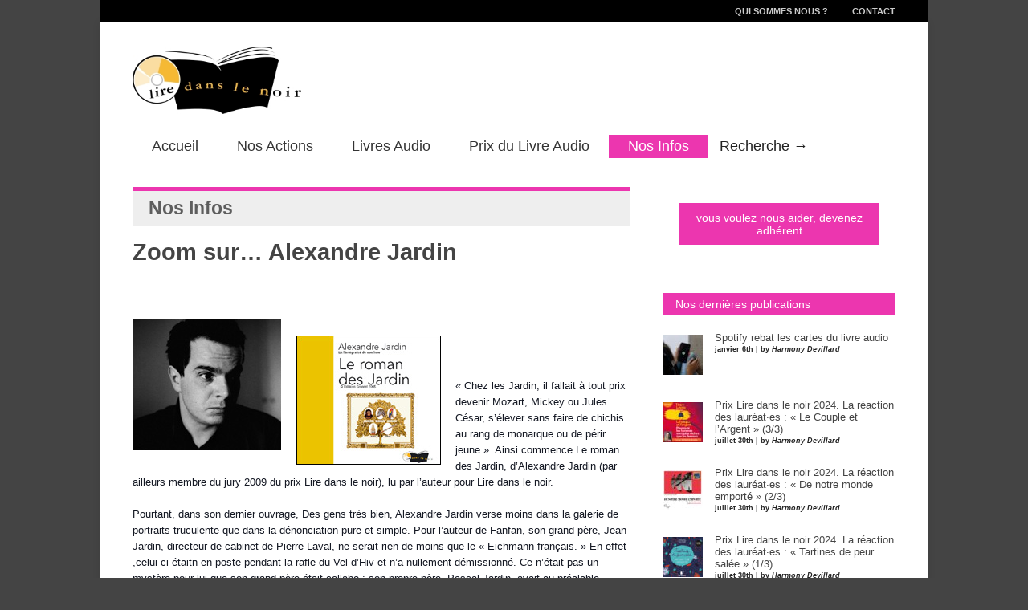

--- FILE ---
content_type: text/html; charset=UTF-8
request_url: https://www.liredanslenoir.com/zoom-sur-alexandre-jardin/
body_size: 13395
content:


<!doctype html >
<!--[if lt IE 7]> <html class="no-js ie6 oldie" lang="en"> <![endif]-->
<!--[if IE 7]>    <html class="no-js ie7 oldie" lang="en"> <![endif]-->
<!--[if IE 8]>    <html class="no-js ie8 oldie" lang="en"> <![endif]-->
<!--[if gt IE 8]><!--> <html class="no-js" lang="fr-FR"> <!--<![endif]-->

<head><script>(function(w,d,s,l,i){w[l]=w[l]||[];w[l].push({'gtm.start':new Date().getTime(),event:'gtm.js'});var f=d.getElementsByTagName(s)[0],j=d.createElement(s),dl=l!='dataLayer'?'&l='+l:'';j.async=true;j.src='https://www.googletagmanager.com/gtm.js?id='+i+dl;f.parentNode.insertBefore(j,f);})(window,document,'script','dataLayer','GTM-TB66G36');</script>
	
	
	<meta http-equiv="Content-Type" content="text/html; charset=UTF-8"/>
	
	<title>Lire Dans le Noir &raquo; Zoom sur&#8230; Alexandre Jardin</title>
	
			<meta name="viewport" content="width=device-width, initial-scale=1, maximum-scale=1"> 
		
	<meta name='robots' content='max-image-preview:large' />
<link rel="alternate" type="application/rss+xml" title="Lire Dans le Noir &raquo; Flux" href="https://www.liredanslenoir.com/feed/" />
<link rel="alternate" type="application/rss+xml" title="Lire Dans le Noir &raquo; Flux des commentaires" href="https://www.liredanslenoir.com/comments/feed/" />
<link rel="alternate" type="application/rss+xml" title="Lire Dans le Noir &raquo; Zoom sur&#8230; Alexandre Jardin Flux des commentaires" href="https://www.liredanslenoir.com/zoom-sur-alexandre-jardin/feed/" />
<script type="text/javascript">
window._wpemojiSettings = {"baseUrl":"https:\/\/s.w.org\/images\/core\/emoji\/14.0.0\/72x72\/","ext":".png","svgUrl":"https:\/\/s.w.org\/images\/core\/emoji\/14.0.0\/svg\/","svgExt":".svg","source":{"concatemoji":"https:\/\/www.liredanslenoir.com\/wp-includes\/js\/wp-emoji-release.min.js?ver=6.2"}};
/*! This file is auto-generated */
!function(e,a,t){var n,r,o,i=a.createElement("canvas"),p=i.getContext&&i.getContext("2d");function s(e,t){p.clearRect(0,0,i.width,i.height),p.fillText(e,0,0);e=i.toDataURL();return p.clearRect(0,0,i.width,i.height),p.fillText(t,0,0),e===i.toDataURL()}function c(e){var t=a.createElement("script");t.src=e,t.defer=t.type="text/javascript",a.getElementsByTagName("head")[0].appendChild(t)}for(o=Array("flag","emoji"),t.supports={everything:!0,everythingExceptFlag:!0},r=0;r<o.length;r++)t.supports[o[r]]=function(e){if(p&&p.fillText)switch(p.textBaseline="top",p.font="600 32px Arial",e){case"flag":return s("\ud83c\udff3\ufe0f\u200d\u26a7\ufe0f","\ud83c\udff3\ufe0f\u200b\u26a7\ufe0f")?!1:!s("\ud83c\uddfa\ud83c\uddf3","\ud83c\uddfa\u200b\ud83c\uddf3")&&!s("\ud83c\udff4\udb40\udc67\udb40\udc62\udb40\udc65\udb40\udc6e\udb40\udc67\udb40\udc7f","\ud83c\udff4\u200b\udb40\udc67\u200b\udb40\udc62\u200b\udb40\udc65\u200b\udb40\udc6e\u200b\udb40\udc67\u200b\udb40\udc7f");case"emoji":return!s("\ud83e\udef1\ud83c\udffb\u200d\ud83e\udef2\ud83c\udfff","\ud83e\udef1\ud83c\udffb\u200b\ud83e\udef2\ud83c\udfff")}return!1}(o[r]),t.supports.everything=t.supports.everything&&t.supports[o[r]],"flag"!==o[r]&&(t.supports.everythingExceptFlag=t.supports.everythingExceptFlag&&t.supports[o[r]]);t.supports.everythingExceptFlag=t.supports.everythingExceptFlag&&!t.supports.flag,t.DOMReady=!1,t.readyCallback=function(){t.DOMReady=!0},t.supports.everything||(n=function(){t.readyCallback()},a.addEventListener?(a.addEventListener("DOMContentLoaded",n,!1),e.addEventListener("load",n,!1)):(e.attachEvent("onload",n),a.attachEvent("onreadystatechange",function(){"complete"===a.readyState&&t.readyCallback()})),(e=t.source||{}).concatemoji?c(e.concatemoji):e.wpemoji&&e.twemoji&&(c(e.twemoji),c(e.wpemoji)))}(window,document,window._wpemojiSettings);
</script>
<style type="text/css">
img.wp-smiley,
img.emoji {
	display: inline !important;
	border: none !important;
	box-shadow: none !important;
	height: 1em !important;
	width: 1em !important;
	margin: 0 0.07em !important;
	vertical-align: -0.1em !important;
	background: none !important;
	padding: 0 !important;
}
</style>
	<link rel='stylesheet' id='main_css-css' href='https://www.liredanslenoir.com/wp-content/themes/gonzo-child/style.css?ver=6.2' type='text/css' media='all' />
<link rel='stylesheet' id='wp-block-library-css' href='https://www.liredanslenoir.com/wp-includes/css/dist/block-library/style.min.css?ver=6.2' type='text/css' media='all' />
<link rel='stylesheet' id='classic-theme-styles-css' href='https://www.liredanslenoir.com/wp-includes/css/classic-themes.min.css?ver=6.2' type='text/css' media='all' />
<style id='global-styles-inline-css' type='text/css'>
body{--wp--preset--color--black: #000000;--wp--preset--color--cyan-bluish-gray: #abb8c3;--wp--preset--color--white: #ffffff;--wp--preset--color--pale-pink: #f78da7;--wp--preset--color--vivid-red: #cf2e2e;--wp--preset--color--luminous-vivid-orange: #ff6900;--wp--preset--color--luminous-vivid-amber: #fcb900;--wp--preset--color--light-green-cyan: #7bdcb5;--wp--preset--color--vivid-green-cyan: #00d084;--wp--preset--color--pale-cyan-blue: #8ed1fc;--wp--preset--color--vivid-cyan-blue: #0693e3;--wp--preset--color--vivid-purple: #9b51e0;--wp--preset--gradient--vivid-cyan-blue-to-vivid-purple: linear-gradient(135deg,rgba(6,147,227,1) 0%,rgb(155,81,224) 100%);--wp--preset--gradient--light-green-cyan-to-vivid-green-cyan: linear-gradient(135deg,rgb(122,220,180) 0%,rgb(0,208,130) 100%);--wp--preset--gradient--luminous-vivid-amber-to-luminous-vivid-orange: linear-gradient(135deg,rgba(252,185,0,1) 0%,rgba(255,105,0,1) 100%);--wp--preset--gradient--luminous-vivid-orange-to-vivid-red: linear-gradient(135deg,rgba(255,105,0,1) 0%,rgb(207,46,46) 100%);--wp--preset--gradient--very-light-gray-to-cyan-bluish-gray: linear-gradient(135deg,rgb(238,238,238) 0%,rgb(169,184,195) 100%);--wp--preset--gradient--cool-to-warm-spectrum: linear-gradient(135deg,rgb(74,234,220) 0%,rgb(151,120,209) 20%,rgb(207,42,186) 40%,rgb(238,44,130) 60%,rgb(251,105,98) 80%,rgb(254,248,76) 100%);--wp--preset--gradient--blush-light-purple: linear-gradient(135deg,rgb(255,206,236) 0%,rgb(152,150,240) 100%);--wp--preset--gradient--blush-bordeaux: linear-gradient(135deg,rgb(254,205,165) 0%,rgb(254,45,45) 50%,rgb(107,0,62) 100%);--wp--preset--gradient--luminous-dusk: linear-gradient(135deg,rgb(255,203,112) 0%,rgb(199,81,192) 50%,rgb(65,88,208) 100%);--wp--preset--gradient--pale-ocean: linear-gradient(135deg,rgb(255,245,203) 0%,rgb(182,227,212) 50%,rgb(51,167,181) 100%);--wp--preset--gradient--electric-grass: linear-gradient(135deg,rgb(202,248,128) 0%,rgb(113,206,126) 100%);--wp--preset--gradient--midnight: linear-gradient(135deg,rgb(2,3,129) 0%,rgb(40,116,252) 100%);--wp--preset--duotone--dark-grayscale: url('#wp-duotone-dark-grayscale');--wp--preset--duotone--grayscale: url('#wp-duotone-grayscale');--wp--preset--duotone--purple-yellow: url('#wp-duotone-purple-yellow');--wp--preset--duotone--blue-red: url('#wp-duotone-blue-red');--wp--preset--duotone--midnight: url('#wp-duotone-midnight');--wp--preset--duotone--magenta-yellow: url('#wp-duotone-magenta-yellow');--wp--preset--duotone--purple-green: url('#wp-duotone-purple-green');--wp--preset--duotone--blue-orange: url('#wp-duotone-blue-orange');--wp--preset--font-size--small: 13px;--wp--preset--font-size--medium: 20px;--wp--preset--font-size--large: 36px;--wp--preset--font-size--x-large: 42px;--wp--preset--spacing--20: 0.44rem;--wp--preset--spacing--30: 0.67rem;--wp--preset--spacing--40: 1rem;--wp--preset--spacing--50: 1.5rem;--wp--preset--spacing--60: 2.25rem;--wp--preset--spacing--70: 3.38rem;--wp--preset--spacing--80: 5.06rem;--wp--preset--shadow--natural: 6px 6px 9px rgba(0, 0, 0, 0.2);--wp--preset--shadow--deep: 12px 12px 50px rgba(0, 0, 0, 0.4);--wp--preset--shadow--sharp: 6px 6px 0px rgba(0, 0, 0, 0.2);--wp--preset--shadow--outlined: 6px 6px 0px -3px rgba(255, 255, 255, 1), 6px 6px rgba(0, 0, 0, 1);--wp--preset--shadow--crisp: 6px 6px 0px rgba(0, 0, 0, 1);}:where(.is-layout-flex){gap: 0.5em;}body .is-layout-flow > .alignleft{float: left;margin-inline-start: 0;margin-inline-end: 2em;}body .is-layout-flow > .alignright{float: right;margin-inline-start: 2em;margin-inline-end: 0;}body .is-layout-flow > .aligncenter{margin-left: auto !important;margin-right: auto !important;}body .is-layout-constrained > .alignleft{float: left;margin-inline-start: 0;margin-inline-end: 2em;}body .is-layout-constrained > .alignright{float: right;margin-inline-start: 2em;margin-inline-end: 0;}body .is-layout-constrained > .aligncenter{margin-left: auto !important;margin-right: auto !important;}body .is-layout-constrained > :where(:not(.alignleft):not(.alignright):not(.alignfull)){max-width: var(--wp--style--global--content-size);margin-left: auto !important;margin-right: auto !important;}body .is-layout-constrained > .alignwide{max-width: var(--wp--style--global--wide-size);}body .is-layout-flex{display: flex;}body .is-layout-flex{flex-wrap: wrap;align-items: center;}body .is-layout-flex > *{margin: 0;}:where(.wp-block-columns.is-layout-flex){gap: 2em;}.has-black-color{color: var(--wp--preset--color--black) !important;}.has-cyan-bluish-gray-color{color: var(--wp--preset--color--cyan-bluish-gray) !important;}.has-white-color{color: var(--wp--preset--color--white) !important;}.has-pale-pink-color{color: var(--wp--preset--color--pale-pink) !important;}.has-vivid-red-color{color: var(--wp--preset--color--vivid-red) !important;}.has-luminous-vivid-orange-color{color: var(--wp--preset--color--luminous-vivid-orange) !important;}.has-luminous-vivid-amber-color{color: var(--wp--preset--color--luminous-vivid-amber) !important;}.has-light-green-cyan-color{color: var(--wp--preset--color--light-green-cyan) !important;}.has-vivid-green-cyan-color{color: var(--wp--preset--color--vivid-green-cyan) !important;}.has-pale-cyan-blue-color{color: var(--wp--preset--color--pale-cyan-blue) !important;}.has-vivid-cyan-blue-color{color: var(--wp--preset--color--vivid-cyan-blue) !important;}.has-vivid-purple-color{color: var(--wp--preset--color--vivid-purple) !important;}.has-black-background-color{background-color: var(--wp--preset--color--black) !important;}.has-cyan-bluish-gray-background-color{background-color: var(--wp--preset--color--cyan-bluish-gray) !important;}.has-white-background-color{background-color: var(--wp--preset--color--white) !important;}.has-pale-pink-background-color{background-color: var(--wp--preset--color--pale-pink) !important;}.has-vivid-red-background-color{background-color: var(--wp--preset--color--vivid-red) !important;}.has-luminous-vivid-orange-background-color{background-color: var(--wp--preset--color--luminous-vivid-orange) !important;}.has-luminous-vivid-amber-background-color{background-color: var(--wp--preset--color--luminous-vivid-amber) !important;}.has-light-green-cyan-background-color{background-color: var(--wp--preset--color--light-green-cyan) !important;}.has-vivid-green-cyan-background-color{background-color: var(--wp--preset--color--vivid-green-cyan) !important;}.has-pale-cyan-blue-background-color{background-color: var(--wp--preset--color--pale-cyan-blue) !important;}.has-vivid-cyan-blue-background-color{background-color: var(--wp--preset--color--vivid-cyan-blue) !important;}.has-vivid-purple-background-color{background-color: var(--wp--preset--color--vivid-purple) !important;}.has-black-border-color{border-color: var(--wp--preset--color--black) !important;}.has-cyan-bluish-gray-border-color{border-color: var(--wp--preset--color--cyan-bluish-gray) !important;}.has-white-border-color{border-color: var(--wp--preset--color--white) !important;}.has-pale-pink-border-color{border-color: var(--wp--preset--color--pale-pink) !important;}.has-vivid-red-border-color{border-color: var(--wp--preset--color--vivid-red) !important;}.has-luminous-vivid-orange-border-color{border-color: var(--wp--preset--color--luminous-vivid-orange) !important;}.has-luminous-vivid-amber-border-color{border-color: var(--wp--preset--color--luminous-vivid-amber) !important;}.has-light-green-cyan-border-color{border-color: var(--wp--preset--color--light-green-cyan) !important;}.has-vivid-green-cyan-border-color{border-color: var(--wp--preset--color--vivid-green-cyan) !important;}.has-pale-cyan-blue-border-color{border-color: var(--wp--preset--color--pale-cyan-blue) !important;}.has-vivid-cyan-blue-border-color{border-color: var(--wp--preset--color--vivid-cyan-blue) !important;}.has-vivid-purple-border-color{border-color: var(--wp--preset--color--vivid-purple) !important;}.has-vivid-cyan-blue-to-vivid-purple-gradient-background{background: var(--wp--preset--gradient--vivid-cyan-blue-to-vivid-purple) !important;}.has-light-green-cyan-to-vivid-green-cyan-gradient-background{background: var(--wp--preset--gradient--light-green-cyan-to-vivid-green-cyan) !important;}.has-luminous-vivid-amber-to-luminous-vivid-orange-gradient-background{background: var(--wp--preset--gradient--luminous-vivid-amber-to-luminous-vivid-orange) !important;}.has-luminous-vivid-orange-to-vivid-red-gradient-background{background: var(--wp--preset--gradient--luminous-vivid-orange-to-vivid-red) !important;}.has-very-light-gray-to-cyan-bluish-gray-gradient-background{background: var(--wp--preset--gradient--very-light-gray-to-cyan-bluish-gray) !important;}.has-cool-to-warm-spectrum-gradient-background{background: var(--wp--preset--gradient--cool-to-warm-spectrum) !important;}.has-blush-light-purple-gradient-background{background: var(--wp--preset--gradient--blush-light-purple) !important;}.has-blush-bordeaux-gradient-background{background: var(--wp--preset--gradient--blush-bordeaux) !important;}.has-luminous-dusk-gradient-background{background: var(--wp--preset--gradient--luminous-dusk) !important;}.has-pale-ocean-gradient-background{background: var(--wp--preset--gradient--pale-ocean) !important;}.has-electric-grass-gradient-background{background: var(--wp--preset--gradient--electric-grass) !important;}.has-midnight-gradient-background{background: var(--wp--preset--gradient--midnight) !important;}.has-small-font-size{font-size: var(--wp--preset--font-size--small) !important;}.has-medium-font-size{font-size: var(--wp--preset--font-size--medium) !important;}.has-large-font-size{font-size: var(--wp--preset--font-size--large) !important;}.has-x-large-font-size{font-size: var(--wp--preset--font-size--x-large) !important;}
.wp-block-navigation a:where(:not(.wp-element-button)){color: inherit;}
:where(.wp-block-columns.is-layout-flex){gap: 2em;}
.wp-block-pullquote{font-size: 1.5em;line-height: 1.6;}
</style>
<link rel='stylesheet' id='responsive-1-4-css' href='https://www.liredanslenoir.com/wp-content/themes/gonzo-child/css/responsive-1-4.css?ver=6.2' type='text/css' media='all' />
<link rel='stylesheet' id='responsive-1-12-css' href='https://www.liredanslenoir.com/wp-content/themes/gonzo-child/css/responsive-1-12.css?ver=6.2' type='text/css' media='all' />
<link rel='stylesheet' id='select2-style-css' href='https://www.liredanslenoir.com/wp-content/themes/gonzo-child/js/select2/select2.css?ver=6.2' type='text/css' media='all' />
<link rel='stylesheet' id='audioplayer-style-css' href='https://www.liredanslenoir.com/wp-content/themes/gonzo-child/css/audiojs-dewlike.css?ver=6.2' type='text/css' media='all' />
<link rel='stylesheet' id='lettering_styles-css' href='https://www.liredanslenoir.com/wp-content/themes/gonzo-child/css/lettering-style2.css?ver=20120208' type='text/css' media='all' />
<script type='text/javascript' id='jquery-core-js-extra'>
/* <![CDATA[ */
var gonzo_script = {"post_id":"10306","ajaxurl":"https:\/\/www.liredanslenoir.com\/wp-admin\/admin-ajax.php"};
var gonzo_script = {"post_id":"10306","ajaxurl":"https:\/\/www.liredanslenoir.com\/wp-admin\/admin-ajax.php"};
/* ]]> */
</script>
<script type='text/javascript' src='https://www.liredanslenoir.com/wp-includes/js/jquery/jquery.min.js?ver=3.6.3' id='jquery-core-js'></script>
<script type='text/javascript' src='https://www.liredanslenoir.com/wp-includes/js/jquery/jquery-migrate.min.js?ver=3.4.0' id='jquery-migrate-js'></script>
<script type='text/javascript' src='https://www.liredanslenoir.com/wp-content/themes/gonzo/js/libs/modernizr-2.0.6.min.js?ver=6.2' id='modernizr-js'></script>
<script type='text/javascript' src='https://www.liredanslenoir.com/wp-content/themes/gonzo/js/scripts.js?ver=6.2' id='scripts-js'></script>
<script type='text/javascript' src='https://www.liredanslenoir.com/wp-content/themes/gonzo-child/js/jcover/jquery-ui-1.7.2.custom.js' id='jquery-ui-js'></script>
<script type='text/javascript' src='https://www.liredanslenoir.com/wp-content/themes/gonzo-child/js/jcover/jquery.jcoverflip.js' id='jcoverflip-js'></script>
<script type='text/javascript' src='https://www.liredanslenoir.com/wp-content/themes/gonzo-child/js/select2/select2.js?ver=6.2' id='select2-script-js'></script>
<script type='text/javascript' src='https://www.liredanslenoir.com/wp-content/themes/gonzo-child/js/audiojs-master/audiojs/audio.js?ver=6.2' id='audioplayer-script-js'></script>
<script type='text/javascript' src='https://www.liredanslenoir.com/wp-content/themes/gonzo-child/js/jquery.lettering-0.6.1.min.js?ver=6.2' id='leterring-js'></script>
<link rel="https://api.w.org/" href="https://www.liredanslenoir.com/wp-json/" /><link rel="alternate" type="application/json" href="https://www.liredanslenoir.com/wp-json/wp/v2/posts/10306" />
<link rel="canonical" href="https://www.liredanslenoir.com/zoom-sur-alexandre-jardin/" />
<link rel='shortlink' href='https://www.liredanslenoir.com/?p=10306' />
<link rel="alternate" type="application/json+oembed" href="https://www.liredanslenoir.com/wp-json/oembed/1.0/embed?url=https%3A%2F%2Fwww.liredanslenoir.com%2Fzoom-sur-alexandre-jardin%2F" />
<link rel="alternate" type="text/xml+oembed" href="https://www.liredanslenoir.com/wp-json/oembed/1.0/embed?url=https%3A%2F%2Fwww.liredanslenoir.com%2Fzoom-sur-alexandre-jardin%2F&#038;format=xml" />
<link rel="stylesheet" href="https://www.liredanslenoir.com/wp-content/themes/gonzo-child/font-awesome/css/font-awesome.min.css"><!--[if IE 7]><link rel="stylesheet" href="https://www.liredanslenoir.com/wp-content/themes/gonzo-child/font-awesome/css/font-awesome-ie7.min.css"><![endif]--><style>
/* Basic jCoverflip CSS */
      

     
      
</style>

	
	<!--[if IE 8]><link rel="stylesheet" type="text/css" media="all" href="https://www.liredanslenoir.com/wp-content/themes/gonzo/css/ie8.css" /><![endif]-->
	
	<!--[if IE 7]><link rel="stylesheet" type="text/css" media="all" href="https://www.liredanslenoir.com/wp-content/themes/gonzo/css/ie7.css" /><![endif]-->
	
	
	<link href='http://fonts.googleapis.com/css?family=Open+Sans:400italic,700italic,400,700' rel='stylesheet' type='text/css'>
	
		
	<noscript>
		<style>
			.es-carousel ul{display:block;}
		</style>
	</noscript>	
	
	<style>#back-top a:hover span, input.omc-header-search-button, .widget_calendar thead>tr>th, a.omc-blog-one-anchor, span.omc-module-a-stars-over, span.leading-article.omc-module-a-stars-over, span.omc-blog-two-stars-over, span.omc-featured-stars-over, .flex-direction-nav li .prev:hover, .flex-direction-nav li .next:hover, a.omc-social-small:hover, .es-nav span.es-nav-next:hover, .es-nav span.es-nav-prev:hover {background-color:#ec36af;}

	.widget_categories > ul > li > a:hover, a#omc-main-navigation ul li.current-menu-item a, nav#omc-main-navigation ul li.current-category-ancestor a, nav#omc-main-navigation ul li.current-menu-parent a, nav#omc-main-navigation ul li.current-post-ancestor a, a.omc-featured-label, a.omc-flex-category, h1.omc-half-width-label a,	a.omc-title-category-context, div.omc-category-block a, span.omc-criteria-percentage, div.omc-authorbox p a, h3.omc-default-widget-header, div.search-button, h3.widgettitle, h3.widgettitle span, 	.widget_categories > ul > li > a:hover, .flex-control-nav li a:hover, .flex-control-nav li a.active, .style1 ul.tabbernav li.tabberactive a, h3.omc-blog-two-cat a, h2.omc-quarter-width-label a, .pagination span, h3.omc-blog-one-cat a, nav#omc-main-navigation ul.sub-menu,  nav#omc-main-navigation ul.sub-menu,  .omc-footer-widget .tagcloud a:hover, input.search_button_sidebar, nav#omc-main-navigation ul li.current-menu-item a, nav#omc-main-navigation ul li.current-category-ancestor a, nav#omc-main-navigation ul li.current-menu-parent a, nav#omc-main-navigation ul li.current-post-ancestor a, a.omc-mobile-back-to-top, h3#comments-title, article#omc-full-article ul.omc-tabs li.active  {background:#ec36af;}

	::-moz-selection {background:#ec36af;}
	::selection {background:#ec36af;}

	div.omc-featured-overlay h1 a:hover, h5.omc-also-in a, table#wp-calendar>tbody>tr>td>a, tfoot>tr>td>a, tfoot>tr>td>a:link, tfoot>tr>td>a:visited, tfoot>tr>td>a:hover, tfoot>tr>td>a:active, .widget_calendar table#wp-calendar > tbody > tr > td > a {color:#ec36af;} 

	.flickr_badge_image:hover, .widget_nav_menu ul li a:hover, .widget_pages ul li a:hover, .widget_recent_entries ul li a:hover, .widget_archive ul li a:hover {border-color:#ec36af;}

	div.omc-cat-top  {border-top-color:#ec36af; !important}     
	
	li.comment > div {border-bottom-color:#ec36af; !important}
	.friendly_button a{background:#ec36af!important;}
	body {background-image:none; background-color:#444;}#omc-container {box-shadow:0px 0px 10px rgba(0, 0, 0, 0.1); -moz-box-shadow:0px 0px 10px rgba(0, 0, 0, 0.1);}/* Put your custom css in here  */
@media only screen and (max-width: 480px) { /*Remove background for 320px displays*/
	div#omc-transparent-layer {background:none;}
}

body {font-family:Open Sans, sans-serif;}body {font-size:12px;}article#omc-full-article p {color:#141823}
</style>
	
</head>

<body class="post-template-default single single-post postid-10306 single-format-standard" >

	<div id="fb-root">
	</div>
	<script>(function(d, s, id) {var js, fjs = d.getElementsByTagName(s)[0];  if (d.getElementById(id)) return;  js = d.createElement(s); js.id = id;  js.src = "//connect.facebook.net/en_US/all.js#xfbml=1";  fjs.parentNode.insertBefore(js, fjs); }(document, 'script', 'facebook-jssdk'));</script>

	<div id="omc-transparent-layer">
	
	<!-- <div class="preloaders" style=""></div>  -->
		
				
			<div id="omc-top-menu">
				
				<div class="omc-top-menu-inner"><ul id="menu-menu-top-header" class="menu"><li id="menu-item-22" class="menu-item menu-item-type-post_type menu-item-object-page menu-item-22"><a href="https://www.liredanslenoir.com/qui-sommes-nous/">Qui sommes nous ?</a></li>
<li id="menu-item-21" class="menu-item menu-item-type-post_type menu-item-object-page menu-item-21"><a href="https://www.liredanslenoir.com/contact/">Contact</a></li>
</ul></div>				
				<br class="clear" />
				
			</div>
		
				
		<div id="omc-container">
			
			<header>
			
					
				
				<a id="omc-logo" href="https://www.liredanslenoir.com"><img src="http://www.liredanslenoir.com/wp-content/uploads/2013/10/lire_ds_le_noir.jpg" alt="Lire Dans le Noir logo"  /></a>
					
				<nav id="omc-main-navigation">				
				
										
					<div class="omc-over-480"><ul id="menu-menu-principal" class="menu"><li id='menu-item-13'  class="menu-item menu-item-type-custom menu-item-object-custom menu-item-home"><a  href="http://www.liredanslenoir.com" id="E89B33">Accueil</a> <small class="nav_desc">E89B33</small></li>
<li id='menu-item-14'  class="menu-item menu-item-type-taxonomy menu-item-object-category"><a  href="https://www.liredanslenoir.com/categorie/actions/" id="990000">Nos Actions</a> <small class="nav_desc">990000</small></li>
<li id='menu-item-1439'  class="menu-item menu-item-type-taxonomy menu-item-object-category"><a  href="https://www.liredanslenoir.com/categorie/livres-audio/" id="119647">Livres Audio</a> <small class="nav_desc">119647</small></li>
<li id='menu-item-16'  class="menu-item menu-item-type-taxonomy menu-item-object-category menu-item-has-children"><a  href="https://www.liredanslenoir.com/categorie/prix-du-livre-audio/" id="783282">Prix du Livre Audio</a> <small class="nav_desc">783282</small>
<ul class="sub-menu">
<li id='menu-item-18490'  class="menu-item menu-item-type-taxonomy menu-item-object-category"><a  href="https://www.liredanslenoir.com/categorie/prix-du-livre-audio/prix-du-livre-audio-2024/">Prix du livre audio 2024</a> </li>
<li id='menu-item-18393'  class="menu-item menu-item-type-taxonomy menu-item-object-category"><a  href="https://www.liredanslenoir.com/categorie/prix-du-livre-audio/prix-du-livre-audio-2023/">Prix du Livre audio 2023</a> </li>
<li id='menu-item-18087'  class="menu-item menu-item-type-taxonomy menu-item-object-category"><a  href="https://www.liredanslenoir.com/categorie/prix-du-livre-audio/prix-du-livre-audio-2022/">Prix du Livre audio 2022</a> </li>
<li id='menu-item-17860'  class="menu-item menu-item-type-taxonomy menu-item-object-category"><a  href="https://www.liredanslenoir.com/categorie/prix-du-livre-audio/prix-du-livre-audio-2021/">Prix du Livre audio 2021</a> </li>
<li id='menu-item-17567'  class="menu-item menu-item-type-taxonomy menu-item-object-category"><a  href="https://www.liredanslenoir.com/categorie/prix-du-livre-audio/prix-du-livre-audio-2020/">Prix du Livre audio 2020</a> </li>
<li id='menu-item-17262'  class="menu-item menu-item-type-taxonomy menu-item-object-category"><a  href="https://www.liredanslenoir.com/categorie/prix-du-livre-audio/prix-du-livre-audio-2019/">Prix du Livre audio 2019</a> </li>
<li id='menu-item-16784'  class="menu-item menu-item-type-taxonomy menu-item-object-category"><a  href="https://www.liredanslenoir.com/categorie/prix-du-livre-audio/prix-du-livre-audio-2018/">Prix du Livre audio 2018</a> </li>
<li id='menu-item-16356'  class="menu-item menu-item-type-taxonomy menu-item-object-category"><a  href="https://www.liredanslenoir.com/categorie/prix-du-livre-audio/prix-du-livre-2017/">Prix du Livre audio 2017</a> </li>
<li id='menu-item-15372'  class="menu-item menu-item-type-taxonomy menu-item-object-category"><a  href="https://www.liredanslenoir.com/categorie/prix-du-livre-audio/prix-du-livre-2015/">Prix du Livre audio 2015</a> </li>
<li id='menu-item-14994'  class="menu-item menu-item-type-taxonomy menu-item-object-category"><a  href="https://www.liredanslenoir.com/categorie/prix-du-livre-audio/prix-du-livre-2014/">Prix du Livre audio 2014</a> </li>
<li id='menu-item-14993'  class="menu-item menu-item-type-taxonomy menu-item-object-category"><a  href="https://www.liredanslenoir.com/categorie/prix-du-livre-audio/prix-du-livre-2013/">Prix du Livre audio 2013</a> </li>
<li id='menu-item-14992'  class="menu-item menu-item-type-taxonomy menu-item-object-category"><a  href="https://www.liredanslenoir.com/categorie/prix-du-livre-audio/prix-du-livre-2012/">Prix du Livre audio 2012</a> </li>
<li id='menu-item-14991'  class="menu-item menu-item-type-taxonomy menu-item-object-category"><a  href="https://www.liredanslenoir.com/categorie/prix-du-livre-audio/prix-du-livre-2011/">Prix du Livre audio 2011</a> </li>
<li id='menu-item-14990'  class="menu-item menu-item-type-taxonomy menu-item-object-category"><a  href="https://www.liredanslenoir.com/categorie/prix-du-livre-audio/prix-du-livre-2010/">Prix du Livre audio 2010</a> </li>
<li id='menu-item-14989'  class="menu-item menu-item-type-taxonomy menu-item-object-category"><a  href="https://www.liredanslenoir.com/categorie/prix-du-livre-audio/prix-du-livre-2009/">Prix du Livre audio 2009</a> </li>
</ul>
</li>
<li id='menu-item-15'  class="menu-item menu-item-type-taxonomy menu-item-object-category current-post-ancestor current-menu-parent current-post-parent"><a  href="https://www.liredanslenoir.com/categorie/infos/" id="ec36af">Nos Infos</a> <small class="nav_desc">ec36af</small></li>
<li id="omc-header-search">				
						<span id="omc-search-overlay">Recherche &rarr;</span>
						<form method="get" id="desktop-search" class="omc-search-form" action="https://www.liredanslenoir.com/">
							<input type="text" class="omc-header-search-input-box" value=""  name="s" id="fffff">
							<input type="submit" class="omc-header-search-button" id="searchsubmit" value="">
						</form>
					</li></ul></div>					
										
					<br class="clear" />
					
					<div class="omc-under-480"><select id="omc-mobile-menu"><option value="#">Navigation</option><option value="http://www.liredanslenoir.com">Accueil</option><option value="https://www.liredanslenoir.com/categorie/actions/">Nos Actions</option><option value="https://www.liredanslenoir.com/categorie/livres-audio/">Livres Audio</option><option value="https://www.liredanslenoir.com/categorie/prix-du-livre-audio/">Prix du Livre Audio</option><option value="https://www.liredanslenoir.com/categorie/prix-du-livre-audio/prix-du-livre-audio-2024/">Prix du livre audio 2024</option><option value="https://www.liredanslenoir.com/categorie/prix-du-livre-audio/prix-du-livre-audio-2023/">Prix du Livre audio 2023</option><option value="https://www.liredanslenoir.com/categorie/prix-du-livre-audio/prix-du-livre-audio-2022/">Prix du Livre audio 2022</option><option value="https://www.liredanslenoir.com/categorie/prix-du-livre-audio/prix-du-livre-audio-2021/">Prix du Livre audio 2021</option><option value="https://www.liredanslenoir.com/categorie/prix-du-livre-audio/prix-du-livre-audio-2020/">Prix du Livre audio 2020</option><option value="https://www.liredanslenoir.com/categorie/prix-du-livre-audio/prix-du-livre-audio-2019/">Prix du Livre audio 2019</option><option value="https://www.liredanslenoir.com/categorie/prix-du-livre-audio/prix-du-livre-audio-2018/">Prix du Livre audio 2018</option><option value="https://www.liredanslenoir.com/categorie/prix-du-livre-audio/prix-du-livre-2017/">Prix du Livre audio 2017</option><option value="https://www.liredanslenoir.com/categorie/prix-du-livre-audio/prix-du-livre-2015/">Prix du Livre audio 2015</option><option value="https://www.liredanslenoir.com/categorie/prix-du-livre-audio/prix-du-livre-2014/">Prix du Livre audio 2014</option><option value="https://www.liredanslenoir.com/categorie/prix-du-livre-audio/prix-du-livre-2013/">Prix du Livre audio 2013</option><option value="https://www.liredanslenoir.com/categorie/prix-du-livre-audio/prix-du-livre-2012/">Prix du Livre audio 2012</option><option value="https://www.liredanslenoir.com/categorie/prix-du-livre-audio/prix-du-livre-2011/">Prix du Livre audio 2011</option><option value="https://www.liredanslenoir.com/categorie/prix-du-livre-audio/prix-du-livre-2010/">Prix du Livre audio 2010</option><option value="https://www.liredanslenoir.com/categorie/prix-du-livre-audio/prix-du-livre-2009/">Prix du Livre audio 2009</option><option value="https://www.liredanslenoir.com/categorie/infos/">Nos Infos</option></select></div>						
					<div id="omc-header-search-mobi">		
					
						<form method="get" id="mobi-search" class="omc-mobi-search-form" action="https://www.liredanslenoir.com/">
						
							<input type="text" class="omc-header-mobi-search-input-box" value=""  name="s" id="mobi-mobi-search">
							
							<input type="submit" class="omc-header-mobi-search-button" id="seadssdrchsubmit" value="">
							
						</form>
						
					</div>	
						
				</nav>
				
				<br class="clear" />				
				
			</header>
<section id="omc-main">	

	<article id="omc-full-article" class="omc-inner-standard">
		
		
    <div class = "omc-cat-top single-livre-cat-top">	

<div class="single-livre-header-title">Nos Infos</div>
</div>


<h1 class="omc-post-heading-standard">Zoom sur&#8230; Alexandre Jardin</h1>

    <p></p>
<p>&nbsp;</p>
<p><img decoding="async" src="http://www.liredanslenoir.com/wordpress-ldln5/wp-content/uploads/2011/01/jardin_portrait.jpg" height="163" width="185" class="alignleft"  alt="Couverture Jardin" /><br /> <img decoding="async" loading="lazy" src="http://www.liredanslenoir.com/wordpress-ldln5/wp-content/uploads/2011/01/couv_jardin.jpg" height="161" width="180" class="alignleft"  alt="Le Roman des Jardin" /> </p>
<p>&nbsp;</p>
<p>« Chez les Jardin, il fallait &agrave; tout prix devenir Mozart, Mickey ou Jules C&eacute;sar, s&rsquo;&eacute;lever sans faire de chichis au rang de monarque ou de p&eacute;rir jeune ». Ainsi commence Le roman des Jardin, d&rsquo;Alexandre Jardin (par ailleurs membre du jury 2009 du prix Lire dans le noir), lu par l&rsquo;auteur pour Lire dans le noir.</p>
<p>Pourtant, dans son dernier ouvrage, Des gens tr&egrave;s bien, Alexandre Jardin verse moins dans la galerie de portraits truculente que dans la d&eacute;nonciation pure et simple. Pour l&rsquo;auteur de Fanfan, son grand-p&egrave;re, Jean Jardin, directeur de cabinet de Pierre Laval, ne serait rien de moins que le « Eichmann fran&ccedil;ais. » En effet ,celui-ci &eacute;taitn en poste pendant la rafle du Vel d&rsquo;Hiv et n&rsquo;a nullement d&eacute;missionn&eacute;. Ce n&rsquo;&eacute;tait pas un myst&egrave;re pour lui que son grand-p&egrave;re &eacute;tait collabo ; son propre p&egrave;re, Pascal Jardin, avait au pr&eacute;alable r&eacute;habilit&eacute; le personnage dans son roman Le nain jaune, en affirmant que Jean Jardin ignorait o&ugrave; &eacute;taient envoy&eacute;s les Juifs arr&ecirc;t&eacute;s&#8230;</p>
<p>Plus de soixante ans apr&egrave;s, de nombreuses zones grises subsistent autour de la personnalit&eacute; de Jean Jardin. Cet intellectuel catholique brillant, &eacute;minemment cultiv&eacute;, et n&egrave;gre de Paul Morand comme nous l&rsquo;apprend son biographe, Pierre Assouline (<a href="http://www.liberation.fr/culture/06012921-l-album-des-ecrivains-pierre-assouline-raconte-jean-jardin-en-1986" target="_blank">ici sur le plateau d&rsquo;Apsotrophes en 1986</a>), &eacute;tait en poste pendant la rafle du Vel d&rsquo;Hiv, mais n&rsquo;a pas d&eacute;missionn&eacute;, nous raconte, &eacute;coeur&eacute;, Alexandre Jardin. Jean Jardin, nullement inqui&eacute;t&eacute; apr&egrave;s la Lib&eacute;ration, mourut&nbsp; m&ecirc;me en 1976 en conservant les portraits de P&eacute;tain et de Laval sur son bureau, d&rsquo;apr&egrave;s l&rsquo;&eacute;crivain.&nbsp; Bref, il y a de quoi, la publication de ce livre a &eacute;mu &agrave; la fois historiens et &eacute;crivains. Jean Jardin savait-il ? Oui, probablement, selon <a href="http://www.lexpress.fr/culture/livre/jean-pierre-azema-a-vichy-les-cabinets-ministeriels-avaient-un-role-majeur_950084.html" target="_blank">Jean-Pierre Azema</a>, ou l&rsquo;historien am&eacute;ricain Robert Paxton.&nbsp;</p>
<p>D&rsquo;autres historiens, cependant, affirment que la th&egrave;se de Jardin est extr&ecirc;mement faible, <a href="http://bibliobs.nouvelobs.com/documents/20110106.OBS5805/par-laurent-joly-jean-jardin-n-a-pas-reflechi.html" target="_blank">comme Laurent Joly,</a> auteur de Vichy dans la « Solution Finale ». Robert Paxton, enfin, temp&egrave;re le tout et <a href="http://www.lepoint.fr/societe/robert-o-paxton-jean-jardin-un-lavaliste-convaincu-qui-aidait-ses-amis-06-01-2011-127359_23.php" target="_blank">estime&nbsp; dans le Point</a> : « Interpr&eacute;terun personnage comme Jean Jardin selon une seule dimension -collaborateur convaincu ou r&eacute;sistant discret &#8211; me semble uned&eacute;formation. »</p>
<p>A Lire dans le noir, nous n&rsquo;allons pas trancher dans un sens ou un autre de l&rsquo;Histoire. En revanche, la pol&eacute;mique autour Des gens tr&egrave;s bien est peut-&ecirc;tre l&rsquo;occasion de se replonger dans l&rsquo;exub&eacute;rante et n&eacute;vros&eacute;e famille d&rsquo;Aexandre Jardin, notamment avec Le roman des Jardin. Dans l&rsquo;entretien avec notre pr&eacute;sidente Aur&eacute;lie Kieffer qu&rsquo;on peut r&eacute;entendre &agrave; la fin du CD, l&rsquo;&eacute;crivain nous dit au sujet de sa famille : « Ce sont des gens qui ont toujours eu un pied dans le roman. Ce sont des gens qui &eacute;taient romanesques, qui ne concevaient leur existence que comme une succession de chapitres &agrave; &eacute;crire. »&nbsp; Avant de conclure : « Aucun de ces personnages n&rsquo;&eacute;tait laid. Tous avaient une forme de grandeur ».</p>
<p>&nbsp;</p>
<p>Alexandre Jardin, Le roman des Jardin <br />Dur&eacute;e : 5h (5CD audio)<br />Prix coffret 23 Euros</p>
<p><a href="mettre%20une%20lien?phpMyAdmin=szeNzGcejtK32kN4sBWeKxGczMf" target="_self"><img decoding="async" loading="lazy" src="http://www.liredanslenoir.com/wordpress-ldln5/wp-content/uploads/2011/01/play.gif" height="12" width="12" alt="" /></a> <a href="images/stories/mp3/ext_leromandesjardins.mp3" target="_blank">&Eacute;couter un extrait</a> &nbsp; &nbsp;</p>
<p><a href="mettre%20une%20lien?phpMyAdmin=szeNzGcejtK32kN4sBWeKxGczMf" target="_self"></a><a href="index.php?option=com_content&amp;task=view&amp;id=45&amp;Itemid=4&amp;phpMyAdmin=szeNzGcejtK32kN4sBWeKxGczMf" target="_self">Consulter la fiche</a>&nbsp;&nbsp;</p>
<p><a href="index.php?option=com_sobi2&amp;catid=2&amp;Itemid=7&amp;phpMyAdmin=szeNzGcejtK32kN4sBWeKxGczMf" target="_self">O&ugrave; acheter ce livre</a></p>
<p><b>&nbsp;</b></p>
<p><b>Biographie d&rsquo;Alexandre Jardin&nbsp;</b></p>
<p>Fils de l&rsquo;&eacute;crivain Pascal Jardin et petit-fils del&rsquo;homme politique Jean Jardin, Alexandre Jardin n&rsquo;a que vingt anslorsqu&rsquo;il publie son premier roman, Bille en t&ecirc;te, chez Gallimard en 1985. Dipl&ocirc;m&eacute; de Sciences Politiques un an plus tard, il obtient le prix F&eacute;mina en 1988 pour son roman Le z&egrave;bre.Journaliste au Figaro puis critique litt&eacute;raire pour l&rsquo;&eacute;mission Nullepart ailleurs sur Canal+, il participe &agrave; la cr&eacute;ation de plusieursassociations dont « Lire et faire lire », ou encore « Mille Mots » qui faitintervenir des b&eacute;n&eacute;voles retrait&eacute;s en prison. Auteur tr&egrave;s populairepour la fra&icirc;cheur et la joie de vivre qui se d&eacute;gagent de ses romans,Alexandre Jardin est &eacute;galement r&eacute;alisateur de plusieurs films dont Bille en t&ecirc;te et Fanfan. </p>
<p>&nbsp;</p>
</p>
<p>&nbsp;</p>
<p>&nbsp;</p>
<p><a href="mettre%20une%20lien?phpMyAdmin=szeNzGcejtK32kN4sBWeKxGczMf" target="_self"><br /></a></p>

    
        
        
    
<p class="omc-single-tags"></p>

    

<br class="clear"/>

<div id="bookmarker_21090"></div><script type="text/javascript" src="http://services.supportduweb.com/bookmarker/6-21090.js"></script>



    
			<div id="comments">



	<div id="respond" class="comment-respond">
		<h3 id="reply-title" class="comment-reply-title">Laisser un commentaire <small><a rel="nofollow" id="cancel-comment-reply-link" href="/zoom-sur-alexandre-jardin/#respond" style="display:none;">Annuler la réponse</a></small></h3><p class="must-log-in">Vous devez <a href="https://www.liredanslenoir.com/wp-login.php?redirect_to=https%3A%2F%2Fwww.liredanslenoir.com%2Fzoom-sur-alexandre-jardin%2F">vous connecter</a> pour publier un commentaire.</p>	</div><!-- #respond -->
	
</div><!-- #comments -->

    		
	</article><!-- /omc-full-article -->

</section><!-- /omc-main -->

<section id="omc-sidebar" class="omc-right">

    <a href="#top" class="omc-mobile-back-to-top">Revenir en haut &uarr;</a>

    <ul class="xoxo">
        <li id="custom_html-11" class="widget_text omc-widget widget_custom_html"><div class="textwidget custom-html-widget"><div class="friendly_button_wrapper">
<div class="friendly_button friendly_button_large friendly_button_pink friendly_button_less_round friendly_button_none"><a href="http://www.liredanslenoir.com/adherer/">vous voulez nous aider, devenez adhérent</a></div>
</div>
</div></li>		<li id="recent-posts-7" class="omc-widget widget_recent_entries">		<h3 class="widgettitle"><span>Nos dernières publications</span></h3>		<ul>
				<li>
			<a href="https://www.liredanslenoir.com/spotify-rebat-les-cartes-du-livre-audio/">				
				<img src="https://www.liredanslenoir.com/wp-content/uploads/2025/01/Spotify-1x6-pexels-cottonbro-50x50.jpg" class="wpp-thumbnail wp-post-image wp-post-image" alt="Vue par-dessus l&#039;épaule d&#039;une jeune femme en jean à la peau claire, un tatouage sur l&#039;avant-bras droit, casque audio sur les oreilles, qui tient dans sa main gauche sur ses genoux son smartphone où le logo de Spotify apparaît sur fond noir." decoding="async" loading="lazy" srcset="https://www.liredanslenoir.com/wp-content/uploads/2025/01/Spotify-1x6-pexels-cottonbro-50x50.jpg 50w, https://www.liredanslenoir.com/wp-content/uploads/2025/01/Spotify-1x6-pexels-cottonbro-300x300.jpg 300w, https://www.liredanslenoir.com/wp-content/uploads/2025/01/Spotify-1x6-pexels-cottonbro-150x150.jpg 150w, https://www.liredanslenoir.com/wp-content/uploads/2025/01/Spotify-1x6-pexels-cottonbro-200x196.jpg 200w, https://www.liredanslenoir.com/wp-content/uploads/2025/01/Spotify-1x6-pexels-cottonbro-186x186.jpg 186w, https://www.liredanslenoir.com/wp-content/uploads/2025/01/Spotify-1x6-pexels-cottonbro.jpg 520w" sizes="(max-width: 50px) 100vw, 50px" />					
			</a>				
			<a href="https://www.liredanslenoir.com/spotify-rebat-les-cartes-du-livre-audio/" title="Spotify rebat les cartes du livre audio">				
				<span class="wpp-post-title">Spotify rebat les cartes du livre audio</span>				
			</a>  				
			<span class="post-stats">janvier 6th | by <span class="wpp-author">Harmony Devillard</span></span>				
		</li>		<li>
			<a href="https://www.liredanslenoir.com/prixliredanslenoir2024-reactions-3-le-couple-et-largent/">				
				<img src="https://www.liredanslenoir.com/wp-content/uploads/2024/05/Le_couple_argent-50x50.jpeg" class="wpp-thumbnail wp-post-image wp-post-image" alt="Couverture du livre audio « Le Couple et l’Argent : Pourquoi les hommes sont plus riches que les femmes » de Titiou Lecoq, lu par Amélie" decoding="async" loading="lazy" srcset="https://www.liredanslenoir.com/wp-content/uploads/2024/05/Le_couple_argent-50x50.jpeg 50w, https://www.liredanslenoir.com/wp-content/uploads/2024/05/Le_couple_argent-300x300.jpeg 300w, https://www.liredanslenoir.com/wp-content/uploads/2024/05/Le_couple_argent-1024x1024.jpeg 1024w, https://www.liredanslenoir.com/wp-content/uploads/2024/05/Le_couple_argent-150x150.jpeg 150w, https://www.liredanslenoir.com/wp-content/uploads/2024/05/Le_couple_argent-768x768.jpeg 768w, https://www.liredanslenoir.com/wp-content/uploads/2024/05/Le_couple_argent-200x200.jpeg 200w, https://www.liredanslenoir.com/wp-content/uploads/2024/05/Le_couple_argent-186x186.jpeg 186w, https://www.liredanslenoir.com/wp-content/uploads/2024/05/Le_couple_argent.jpeg 1400w" sizes="(max-width: 50px) 100vw, 50px" />					
			</a>				
			<a href="https://www.liredanslenoir.com/prixliredanslenoir2024-reactions-3-le-couple-et-largent/" title="Prix Lire dans le noir 2024. La réaction des lauréat·es : « Le Couple et l’Argent » (3/3)">				
				<span class="wpp-post-title">Prix Lire dans le noir 2024. La réaction des lauréat·es : « Le Couple et l’Argent » (3/3)</span>				
			</a>  				
			<span class="post-stats">juillet 30th | by <span class="wpp-author">Harmony Devillard</span></span>				
		</li>		<li>
			<a href="https://www.liredanslenoir.com/prixliredanslenoir2024-reactions-2-de-notre-monde-emporte/">				
				<img src="https://www.liredanslenoir.com/wp-content/uploads/2024/05/de-notre-monde-emporte-50x50.jpg" class="wpp-thumbnail wp-post-image wp-post-image" alt="Couverture du livre audio « De notre monde emporté » de Christian Astolfi lu par Guillaume Orsat" decoding="async" loading="lazy" srcset="https://www.liredanslenoir.com/wp-content/uploads/2024/05/de-notre-monde-emporte-50x50.jpg 50w, https://www.liredanslenoir.com/wp-content/uploads/2024/05/de-notre-monde-emporte-300x300.jpg 300w, https://www.liredanslenoir.com/wp-content/uploads/2024/05/de-notre-monde-emporte-1024x1024.jpg 1024w, https://www.liredanslenoir.com/wp-content/uploads/2024/05/de-notre-monde-emporte-150x150.jpg 150w, https://www.liredanslenoir.com/wp-content/uploads/2024/05/de-notre-monde-emporte-768x768.jpg 768w, https://www.liredanslenoir.com/wp-content/uploads/2024/05/de-notre-monde-emporte-1536x1536.jpg 1536w, https://www.liredanslenoir.com/wp-content/uploads/2024/05/de-notre-monde-emporte-2048x2048.jpg 2048w, https://www.liredanslenoir.com/wp-content/uploads/2024/05/de-notre-monde-emporte-200x200.jpg 200w, https://www.liredanslenoir.com/wp-content/uploads/2024/05/de-notre-monde-emporte-186x186.jpg 186w" sizes="(max-width: 50px) 100vw, 50px" />					
			</a>				
			<a href="https://www.liredanslenoir.com/prixliredanslenoir2024-reactions-2-de-notre-monde-emporte/" title="Prix Lire dans le noir 2024. La réaction des lauréat·es : « De notre monde emporté » (2/3)">				
				<span class="wpp-post-title">Prix Lire dans le noir 2024. La réaction des lauréat·es : « De notre monde emporté » (2/3)</span>				
			</a>  				
			<span class="post-stats">juillet 30th | by <span class="wpp-author">Harmony Devillard</span></span>				
		</li>		<li>
			<a href="https://www.liredanslenoir.com/prixliredanslenoir2024-reactions-1-tartines-de-peur-salee/">				
				<img src="https://www.liredanslenoir.com/wp-content/uploads/2024/05/Tartines-de-peur-salee-50x50.jpg" class="wpp-thumbnail wp-post-image wp-post-image" alt="Couverture du livre audio « Tartine de peur salée : Confessions d’une hypersensible » d&#039;Elsa Valentin, lu par Camille Claris" decoding="async" loading="lazy" srcset="https://www.liredanslenoir.com/wp-content/uploads/2024/05/Tartines-de-peur-salee-50x50.jpg 50w, https://www.liredanslenoir.com/wp-content/uploads/2024/05/Tartines-de-peur-salee-300x300.jpg 300w, https://www.liredanslenoir.com/wp-content/uploads/2024/05/Tartines-de-peur-salee-1024x1024.jpg 1024w, https://www.liredanslenoir.com/wp-content/uploads/2024/05/Tartines-de-peur-salee-150x150.jpg 150w, https://www.liredanslenoir.com/wp-content/uploads/2024/05/Tartines-de-peur-salee-768x768.jpg 768w, https://www.liredanslenoir.com/wp-content/uploads/2024/05/Tartines-de-peur-salee-1536x1536.jpg 1536w, https://www.liredanslenoir.com/wp-content/uploads/2024/05/Tartines-de-peur-salee-2048x2048.jpg 2048w, https://www.liredanslenoir.com/wp-content/uploads/2024/05/Tartines-de-peur-salee-200x200.jpg 200w, https://www.liredanslenoir.com/wp-content/uploads/2024/05/Tartines-de-peur-salee-186x186.jpg 186w" sizes="(max-width: 50px) 100vw, 50px" />					
			</a>				
			<a href="https://www.liredanslenoir.com/prixliredanslenoir2024-reactions-1-tartines-de-peur-salee/" title="Prix Lire dans le noir 2024. La réaction des lauréat·es : « Tartines de peur salée » (1/3)">				
				<span class="wpp-post-title">Prix Lire dans le noir 2024. La réaction des lauréat·es : « Tartines de peur salée » (1/3)</span>				
			</a>  				
			<span class="post-stats">juillet 30th | by <span class="wpp-author">Harmony Devillard</span></span>				
		</li>		<li>
			<a href="https://www.liredanslenoir.com/les-trois-laureats-2024-du-prix-du-livre-audio-lire-dans-le-noir/">				
				<img src="https://www.liredanslenoir.com/wp-content/uploads/2024/05/les-laureats-du-prix-du-livre-audio-lire-dans-le-noir-2024-sont-connus-665454a566eae050438370-50x50.jpg" class="wpp-thumbnail wp-post-image wp-post-image" alt="" decoding="async" loading="lazy" srcset="https://www.liredanslenoir.com/wp-content/uploads/2024/05/les-laureats-du-prix-du-livre-audio-lire-dans-le-noir-2024-sont-connus-665454a566eae050438370-50x50.jpg 50w, https://www.liredanslenoir.com/wp-content/uploads/2024/05/les-laureats-du-prix-du-livre-audio-lire-dans-le-noir-2024-sont-connus-665454a566eae050438370-150x150.jpg 150w, https://www.liredanslenoir.com/wp-content/uploads/2024/05/les-laureats-du-prix-du-livre-audio-lire-dans-le-noir-2024-sont-connus-665454a566eae050438370-300x300.jpg 300w, https://www.liredanslenoir.com/wp-content/uploads/2024/05/les-laureats-du-prix-du-livre-audio-lire-dans-le-noir-2024-sont-connus-665454a566eae050438370-186x186.jpg 186w" sizes="(max-width: 50px) 100vw, 50px" />					
			</a>				
			<a href="https://www.liredanslenoir.com/les-trois-laureats-2024-du-prix-du-livre-audio-lire-dans-le-noir/" title="Les trois lauréats 2024 du Prix du livre audio Lire dans le noir">				
				<span class="wpp-post-title">Les trois lauréats 2024 du Prix du livre audio Lire dans le noir</span>				
			</a>  				
			<span class="post-stats">mai 27th | by <span class="wpp-author">Harmony Devillard</span></span>				
		</li>		</ul>
		</li>					

    </ul><!-- /xoxo -->

</section>	

<br class="clear" />

</div> <!--! end of #container -->
	
	<footer id="omc-boxed">
	
		<div id="omc-footer-border"></div>
	
		<div id="omc-inner-footer">
		
		<div class="omc-footer-widget-full-width">
					</div>

			<div class="omc-footer-widget-column">
				
				<div class="omc-footer-widget">
				
										
					<div id="block-3" class="omc-footer-widget widget_block">
<div class="wp-block-columns is-layout-flex wp-container-2">
<div class="wp-block-column is-layout-flow" style="flex-basis:100%"></div>
</div>
</div>		
				
				</div><!-- /omc-footer-widget -->
				
			</div><!--- /first-footer-column -->

			<div class="omc-footer-widget-column">
				
						
					
			</div><!--- /second-footer-column -->

			<div class="omc-footer-widget-column">
				
						
					
			</div><!--- /third-footer-column -->

			<div class="omc-footer-widget-column no-right">
				
						
					
			</div><!--- /fourth-footer-column -->
			
			<br class="clear" />
		
		</div><!-- /omc-inner-footer -->
		
	</footer>
	
		
		<div class="omc-copyright-area">
			
			<div class="omc-copyright-left">
				
				<p>&copy; 2013 Lire dans le Noir</p>
				
			</div><!-- /omc-copyright-left -->
			
			<div class="omc-copyright-right">
				
				<div class="omc-copyright-menu"><ul id="menu-menu-footer" class="menu"><li id="menu-item-27" class="menu-item menu-item-type-custom menu-item-object-custom menu-item-home menu-item-27"><a href="http://www.liredanslenoir.com">Accueil</a></li>
<li id="menu-item-28" class="menu-item menu-item-type-post_type menu-item-object-page menu-item-28"><a href="https://www.liredanslenoir.com/contact/">Contact</a></li>
</ul></div>				
				<br class="clear" />
				
			</div><!-- /omc-copyright-right -->
			
			<br class="clear" /> 
		<a href="#top" class="omc-mobile-back-to-top omc-bottom-b-t-t">Revenir en haut &uarr;</a>	
		</div><!-- /omc-copyright-area -->
		
		

	<p id="back-top"><a href="#top"><span></span></a></p>

	  
<script type='text/javascript' >
 jQuery( document ).ready( function(){
 	 
       startindex = 2;
 	 
 	 jQuery( '#flip' ).jcoverflip(
            
       {
            current: startindex,
            change: function(event, param ){
            	
            	itemid = param.to 
            	jcover_get_content( itemid )
            	
            },
            beforeCss: function( el, container, offset ){
            return [
              jQuery.jcoverflip.animationElement( el, { left: ( container.width( )/2 - 210 - 110*offset + 20*offset )+'px', bottom: '-12px' }, { } ),
              jQuery.jcoverflip.animationElement( el.find( 'img' ), { width: Math.max(10,100-20*offset*offset) + 'px' }, {} )
            ];
          },
          afterCss: function( el, container, offset ){
            return [
              jQuery.jcoverflip.animationElement( el, { left: ( container.width( )/2 + 110 + 110*offset )+'px', bottom: '-12px' }, { } ),
              jQuery.jcoverflip.animationElement( el.find( 'img' ), { width: Math.max(10,100-20*offset*offset) + 'px' }, {} )
            ];
          },
          currentCss: function( el, container ){
            return [
              jQuery.jcoverflip.animationElement( el, { left: ( container.width( )/2 - 85 )+'px', bottom : '-12px' }, { } ),
              jQuery.jcoverflip.animationElement( el.find( 'img' ), { width: '170px' }, {} )
            ];
          },
      });
        
      jcover_get_content( startindex  );
  
});
 
 
var old_hidden_content;
var old_hidden_content_index;

function jcover_get_content( index )
{
    console.log( "jcover_get_content index : " + index );
    
    //var content = jQuery('#flip li.ui-jcoverflip--item:eq('+index+') ');
    // si ancien , le remet à sa place
    if ( old_hidden_content ) {
    	old_hidden_content.detach();
    	old_hidden_content.appendTo( '#flip li.ui-jcoverflip--item:eq('+old_hidden_content_index+') ' );
    	old_hidden_content = null;
    } 
   
    //prend le nouveau element
    var content = jQuery('#flip li.ui-jcoverflip--item:eq('+index+') .flip-hidden-content');
    // le detach et enregistre
    old_hidden_content = content.detach();
    old_hidden_content_index = index;
    
    //console.log( content.html() );
 
    jQuery('#flip-content').empty();
    content.appendTo( '#flip-content' );

    
}
 
function jcover_previous()
{
    jQuery( '#flip' ).jcoverflip("previous");
}
function jcover_next()
{
    jQuery( '#flip' ).jcoverflip("next");
}
</script>
 
<script type='text/javascript'> 

jQuery(document).ready(function($) {
	
	$("select[name|='archive-dropdown']").select2(
	    
	    { 
	    width:290, 
	    }
	    
	    );
	
	$("#field_auteur").select2(
	    
	    { 
	    width:290, 
	    }
	    
	    );
	
	$("#field_lecteur").select2(
	    
	    { 
	    width:290, 
	    }
	    
	    );
	$("#field_prixdulivre").select2(
	    
	    { 
	    width:290, 
	    }
	    
	    );
	$("#field_section").select2(
	    
	    { 
	    width:290, 
	    }
	    
	    );
	$("#field_editeur").select2(
	    
	    { 
	    width:290, 
	    }
	    
	    );
	
	
	
      });
 
 
</script>
<script type='text/javascript'> 

jQuery(document).ready(function($) {
	
	audiojs.events.ready(function() {
      	      
       	var as = audiojs.createAll( 
      	    { 
      	    	css: false,
      	    	/* createPlayer: 
      	    	{
      	    	    //markup: '<div class="play-pause"><p class="play"></p><p class="pause"></p><p class="loading"></p><p class="error"></p></div>',
      	    	    //playPauseClass: 'play-pause',
      	    	} */
              
           } 
      	  
      	);
      	      
        //var audios = document.getElementsByTagName('audio');
        /*
        var audios = $(".content-audio");
        
        var a1 = audiojs.create(audios[0], 
            
            { 
            css: false,
            	
            } 
            );
        */
    
       /*
        var a1 = audiojs.create(audios[0], {
          css: false,
          createPlayer: {
            markup: true,
            playPauseClass: 'play-pauseZ',
            scrubberClass: 'scrubberZ',
            progressClass: 'progressZ',
            loaderClass: 'loadedZ',
            timeClass: 'timeZ',
            durationClass: 'durationZ',
            playedClass: 'playedZ',
            errorMessageClass: 'error-messageZ',
            playingClass: 'playingZ',
            loadingClass: 'loadingZ',
            errorClass: 'errorZ'
          }
        });*/

        //var a2 = audiojs.create(audios[1]);
/*
        var a3 = audiojs.create(audios[2], {
          createPlayer: {
            markup: '\
              <div class="play-pause"> \
                <p class="play"></p> \
                <p class="pause"></p> \
                <p class="loading"></p> \
                <p class="error"></p> \
              </div> \
              <div class="scrubber"> \
                <div class="progress"></div> \
                <div class="loaded"></div> \
              </div> \
              <div class="time"> \
                <em class="played">00:00</em>/<strong class="duration">00:00</strong> \
              </div> \
              <div class="error-message"></div>',
            playPauseClass: 'play-pause',
            scrubberClass: 'scrubber',
            progressClass: 'progress',
            loaderClass: 'loaded',
            timeClass: 'time',
            durationClass: 'duration',
            playedClass: 'played',
            errorMessageClass: 'error-message',
            playingClass: 'playing',
            loadingClass: 'loading',
            errorClass: 'error'
          });
*/
      });
    






/*
$( 'audio.content-audio' ).audioPlayer(
{
    classPrefix: 'audioplayer',
    strPlay: 'Play',
    strPause: 'Pause',
    strVolume: 'Volume'
});

$( 'audio.content-mini-audio' ).audioPlayer(
{
    classPrefix: 'audioplayer',
    strPlay: 'Play',
    strPause: 'Pause',
    strVolume: 'Volume'
});
*/

});

</script>

<script type='text/javascript'>
  
jQuery(document).ready(function($) {

    var letters = $("#header-banner-slogan").lettering();
    
    //affiche l'entete après son traitement par lettering et positionnment CSS  
    $(".header-description").css( "display", "block" );
    
    
    
    setTimeout( function(){ letter_animation( );  }, 2000 );

    function letter_animation( opacity )
    {    
	opacity = 0;
	
	$('.char1, .char2, .char3, .char5, .char6, .char7, .char8, .char9, .char10')
       .delay(0).animate({opacity: opacity}, 800 ).animate({opacity: 100}, 800 ) ;
       	 
       $('.char12, .char14 , .char15, .char16 , .char17 , .char18 , .char19,.char20')
       .delay(1000).animate({opacity: opacity}, 800).animate({opacity: 100}, 800 ) ;
       	       	   
       $('.char22 , .char23, .char25 , .char26, .char27, .char28 , .char29 , .char30 , .char31, .char32')
	.delay(2000).animate( {opacity: opacity}, 800 ).animate({opacity: 100}, 800 ) ;
	
	
	//opacity = ( opacity > 0 )? 0:100;
	/*
	$(".header-description span").delay(3000).each( 
	    function(i,elem ) {
	    	$(elem).animate( {opacity: 0 }, 100+(i*10) );
	    }
	 );
	 */
	
	
	//setTimeout( function(){ letter_animation( );  }, 13000 );

      }
 
 
});

</script>

<script type='text/javascript'>

jQuery(document).ready(function($) {

    var $container = $('.mas_row');
    // initialize
    $container.masonry({
      columnWidth: ".cart-livre",
      itemSelector: ".cart-livre"
    });

});

</script>
<script type='text/javascript'>

    function reset_searchform_book()
    {
    	document.searchform.reset();
    	jQuery("#field_auteur").select2("val", 0 );
    	jQuery("#field_lecteur").select2("val", 0 );
    	jQuery("#field_prixdulivre").select2("val", 0 );
    	jQuery("#field_section").select2("val", 0 );
    	jQuery("#field_editeur").select2("val", 0 );
    	 
    }
</script>

<style id='core-block-supports-inline-css' type='text/css'>
.wp-container-2.wp-container-2{flex-wrap:nowrap;}
</style>
<script type='text/javascript' src='https://www.liredanslenoir.com/wp-includes/js/comment-reply.min.js?ver=6.2' id='comment-reply-js'></script>
<script type='text/javascript' src='https://www.liredanslenoir.com/wp-includes/js/imagesloaded.min.js?ver=4.1.4' id='imagesloaded-js'></script>
<script type='text/javascript' src='https://www.liredanslenoir.com/wp-includes/js/masonry.min.js?ver=4.2.2' id='masonry-js'></script>

	<!--[if lt IE 7 ]>
		<script src="//ajax.googleapis.com/ajax/libs/chrome-frame/1.0.2/CFInstall.min.js"></script>
		<script>window.attachEvent("onload",function(){CFInstall.check({mode:"overlay"})})</script>
	<![endif]-->

	</div><!-- /transparent-layer -->
	
		
</body>

</html>




--- FILE ---
content_type: text/html; charset=utf-8
request_url: https://www.google.com/recaptcha/api2/aframe
body_size: 270
content:
<!DOCTYPE HTML><html><head><meta http-equiv="content-type" content="text/html; charset=UTF-8"></head><body><script nonce="QbDKXG8jFYa4QEFAnFYkgw">/** Anti-fraud and anti-abuse applications only. See google.com/recaptcha */ try{var clients={'sodar':'https://pagead2.googlesyndication.com/pagead/sodar?'};window.addEventListener("message",function(a){try{if(a.source===window.parent){var b=JSON.parse(a.data);var c=clients[b['id']];if(c){var d=document.createElement('img');d.src=c+b['params']+'&rc='+(localStorage.getItem("rc::a")?sessionStorage.getItem("rc::b"):"");window.document.body.appendChild(d);sessionStorage.setItem("rc::e",parseInt(sessionStorage.getItem("rc::e")||0)+1);localStorage.setItem("rc::h",'1768820716942');}}}catch(b){}});window.parent.postMessage("_grecaptcha_ready", "*");}catch(b){}</script></body></html>

--- FILE ---
content_type: text/css
request_url: https://www.liredanslenoir.com/wp-content/themes/gonzo-child/style.css?ver=6.2
body_size: 3335
content:
/*
Theme Name: Gonzo LDLN
Theme URI: http://appsthru.com
Description: Child Theme for Gonzo - LDLN
Author: aurel@appsthru.com
Author URI: http://appsthru.com
Template: gonzo
Version: 0.1
*/

@import url('../gonzo/style.css');


@media only screen and (min-width:1024px ) { /* target=Desktop */

    article#omc-full-article h1 {font-size:2.4em;}

}


p {
    font-size:1.08333em; 
    color:#444;
}

/* Sinon 47% par le theme */
.alignleft, 
.alignright
{
    /* Voir css/style_main.css */
}



/*
fond #141035

orange #F5B934 accueil
blueviloet #783282 pub
yellow #eeef0d actions
deeppink #ec36af infos
seagreen #119647 lectures 
lightskyblue #7fdaff  qui
red #990000 contact
*/

/** MENU TOP **/

#omc-top-menu ul li a {

    color:#ccc;
    font-weight:bold;

}

#omc-logo
{
    width: 210px;
}
#omc-top-banner {

    width: 700px;
}

/** MENU **/

nav#omc-main-navigation ul.sub-menu {

    /*width: 164px;*/

}

nav#omc-main-navigation ul.sub-menu li a {

    /* width: 192px;
    */
}

nav#omc-main-navigation .menu-item a 
{
    /*padding:10px;*/
}

/** **/

article.omc-blog-one {
    width:auto;
    margin-right: 40px;
}

/* BREVES */

.wp-cpl a {
    font-weight: bold;
}

.wp-cpl
{

    border-bottom: 1px solid lightgray;
}
.wp-cpl-widget li {
    padding-bottom: 15px!important;
    padding-top: 5px !important;
}

.wp-cpl-excerpt {
    margin-top: 10px!important;
}
.wp-thumb-overlay {
    margin: 10px;
    float: left;
}

/**** BLOG ****/

/* taille des images des archives blog forcÃ©es en hauteur */
.omc-resize-290 img.omc-image-resize{max-height:170px;}

/**** ****/
/* taille du champ recherche dans le menu pricipal */
span#omc-search-overlay {width: 125px!important;}

/* Widget recherche de livre */
.widget_widget_livres label {display: inline-block;margin: 10px 0 3px 5px;font-weight: bold;}

/**** Personnes ***/ 
.auteur a.personne-name{color :#ef0003;}
.lecteur a.personne-name{color :#752FDF;}
.editeur, .editeur a {color:#119647;}

/*** JCOVER ****/ 

.jcover-sep{margin:15px 0 7px;border-top: 1px dotted #808080;}

section.jcover-section{background: #E3E3E3;margin-right: 40px;margin-bottom: 20px;border-top: 5px solid #E89B33;}

.flip-hidden-content h2{/*height: 50px;*/}
.flip-hidden-content .edite_par{position:absolute;margin-top:-5px;display:block;}

.jcover-wrapper{width:650px;float:left;position: relative;  }
.jcover-flip-content{padding: 10px;margin-left: 650px;border-left: 1px dotted #CCC;}
.flip-hidden-content {background: #fff;padding: 10px;height:190px;}

.jcover-text{text-align: justify;margin-top: 5px;}

.height-inflip{height:160px;}

/*****NUMA*****/
.omc-half-width-category{margin-bottom: 20px;}
.omc-half-width-category.omc-module-a.mod-half{height:375px;} 
.omc-blog-two.omc-half-width-category{/*height:auto;*/}
article.omc-half-width-post.leading{margin-bottom: 0;}
.omc-half-width-post p{margin-bottom: 0;}
.omc-half-width-post .glob-morer{text-align: right;position:absolute;bottom:10px;right:5px;}
a.morer{font-weight: bold;}
a.morer.mod-a{/*float:right;*/}

.omc-cat-top.single-livre-cat-top{margin-bottom: 0;}
#omc-full-book .section.group.cart-lecture{margin-bottom: 20px;}
#omc-full-book .col.span_4_of_4{margin-top:0;}
#omc-full-book .col.span_8_of_12{border-left:2px solid #119647;min-height: 250px;padding-left: 2%;width: 63%;}
#omc-full-book .col.span_8_of_12 h1{margin:0;padding:0;margin-bottom: 20px;font-size: 16px;}
.col.span_4_of_12{text-align: center;}
.col.span_4_of_12 img{max-width:100%;}
.col.span_8_of_12.justif{text-align: justify;padding-right: 5px;width:64.13%;}

#omc-full-article .cart-lecture.ouvrages{margin-top:20px;padding:5px;margin-bottom: 20px;}
#omc-full-article .cart-lecture.ouvrages h3{margin:0;margin-bottom: 5px;}
.ouvrages .ouvrage-item{float:left;margin-right: 5%;}

/*couleur bouton tag*/
.tagcloud a{background-color:#990000;}
.tagcloud a:hover{background-color: #A20A0A;}

/*page tag*/
body.tag .omc-cat-top{border-top-color: #ef0003;}
body.tag .omc-blog-two-cat a, body.tag .pagination .current,body.tag .friendly_button a,body.tag .widgettitle, body.tag .widgettitle span{background: #ef0003;}
body.tag .friendly_button a{background: #ef0003!important;}

.cart-livre a img{height: 180px;max-width: 100%}
.cart-livre a.img{text-align: center;display:block;}

.ptable-cell.cell-label{font-weight: bold;}

#commentform .form-allowed-tags{display:none;}

div.omc-resize-290{height:auto;}


/*****fin NUMA****/


.player-table{display:table;}
.player-row{display:table-row;}
.player-cell{display:table-cell;}

.ui-jcoverflip {position: relative;}

.ui-jcoverflip--item {position: absolute;display: block;}

/* Basic sample CSS */
#flip-wrapper{overflow: hidden;}
#flip {margin: 0;margin-bottom: 20px;padding: 0;height: 230px;width: 100%;}

#flip .ui-jcoverflip--title {visibility: hidden;}
#flip .ui-jcoverflip--item a{display:inline-block;text-align: center;}


#flip img {
    display: block;
    border: 0;
    outline: none;
}

#flip a {
    outline: none;
}

#flip .flip-hidden-content
{
    display:none;
}

/* JCOVER Navigation */

.jcover-navigation
{
    width:100%;
    text-align:center;
}

.jcover-button-next ,  .jcover-button-previous
{
    display: inline-block;
    width: 48%;
    background: #CCC;
    text-decoration: none;
    font-size: 1.2em;
}

/*
      
     .jcover-button-next:after  
     {
         content:"\F0DA";
         font-family:"fontAwesome";
         margin-left:0.5em;
         
     }
     
     .jcover-button-previous:before
     {
         
        content:"\F0D9";
        font-family:"fontAwesome";
        margin-right:0.5em;
          
     }
*/   

.jflex-direction-nav { height: 0px; width: 100%;  z-index: 0; margin: 0; list-style: none; padding: 0; }
.jflex-direction-nav li { z-index: 100; position: absolute; 
                          margin: 0; padding: 0;
                          top: 50%; margin-top: -30px !important;
                          cursor: pointer; text-indent: -9999px;
}     
.jflex-direction-nav li { right: 20px;  }
.jflex-direction-nav li:first-child { right: inherit; left: 20px; }
.jflex-direction-nav li a {
    width: 60px; height: 60px;display: block; cursor: pointer; 
    text-indent: -9999px; border: 3px solid #ffffff; 
}
.jflex-direction-nav li .flex-next { 
    background: url(images/sprites.png) no-repeat -0px 0px; 
}
.jflex-direction-nav li .flex-prev { 
    background: url(images/sprites.png) no-repeat -60px 0px; 
}
.jflex-direction-nav li .flex-next:hover { border-color: #E89B33;   }
.jflex-direction-nav li .flex-prev:hover { border-color: #E89B33;   }
.jflex-direction-nav li .disabled { cursor: default; display: none; }    

/*
.jflex-direction-nav li .flex-next:after  
     {
         content:"\F0DA";
         font-family:"fontAwesome";
         margin-left:0.5em;
         
     }
     
.jflex-direction-nav li .flex-prev:before
     {
         
        content:"\F0D9";
        font-family:"fontAwesome";
        margin-right:0.5em;
          
     }
*/

/**** ****/
.row { width: 100%; 
       /*
   max-width: 980px; max-width: 98.0rem; 
   min-width: 720px; min-width: 72.0rem; 
       */
       margin: 0 auto; }


.row .row { min-width: 0px; }



/*
texte en dessous du nom des catÃ©gories 
*/
.omc-cat-top p
{
    padding: 0 10px 10px 10px;
}

/**** social-widget ***/ 

.social-widget{
    /* padding: 35px 35px 0 0;
    text-align: right; */
    /* float:right; */
    display:inline-block;
}
.social-widget a:hover 
{
    opacity:0.8;
}
.social-widget a{
    /*  float: right; */
    margin:5px;
}
.social-widget a img {
    /*width:auto!important; */
    width: 32px!important;
    /* sinon 100% dans la banner */
}

/**** CALL TO ACTION ***/ 
/** friendly button dans gonzo/css/style_main.css **/ 
.friendly_button_large a {
    margin: 20px;
}
.friendly_button_less_round a {
    border-radius: 0;
}
.friendly_button_green  a {
    background: #119647!important;
}
.friendly_button_yellow a {
    background: #F5B934!important;
}
.friendly_button_red a {
    background: #990000!important;
}
.friendly_button_pink a {
    background: #ec36af!important;
}
.friendly_button_violet a {
    background: #783282!important;
}
.friendly_button_wrapper
{
    text-align:center;
}

/** PODS BOOK LIST **/ 

.pods_book_list p
{
    margin:0;
    /*color:white!important;*/
}

.cart-livre
{
    background:#EEE;
    /*padding:5px;*/
    margin-right:10px;
    margin-bottom:25px;
    box-sizing: border-box;
    width:30%;
}

.cart-livre h2{

    font-weight: 600;
    color: #5E5E5E;
    margin-left:10px;
    margin-top: 10px;
    margin-bottom: 15px;
}

.cart-livre h2 a
{

}

.cart-livre p.read-more-link
{
    margin: 10px 0 0 0;

}
.cart-livre p.read-more-link a
{
    color:white;
    display:block;
    padding: 5px 10px;
    background:#119647;
}
.cart-livre p.read-more-link a:hover
{
    text-decoration:underline;
}

.cart-livre
{

    /* float:left;*/
}

.pods_book_list {
    margin: 10px;
}

/** PODS PAGINATION **/ 

.pods-pagination-paginate a{
    padding: 10px 13px;
    margin-right: 8px;
    text-align: center;
    background: #555;
    color: #FFF;
    -moz-transition: .8s linear;
    -webkit-transition: .8s ease-out;
    transition: .8s linear;
}

.pods-pagination-paginate a:hover{
    background: #AAA;
    color: #FFF;
}

.pods-pagination-paginate span {
    padding: 10px 15px;
    margin-right: 8px;
    text-align: center;
    background: #119647;
    color: #FFF;
}

.pods-pagination-paginate {
    height: 60px;
    display:inline-block;
}

.page-numbers .current
{

}

.page-numbers 
{

}


/** SINGLE BOOK PAGE **/ 


article#omc-full-book {
    width: 94%;
}

.cart-lecture
{
    background: #EEE;
} 

.cart-lecture-title h1
{
    font-size: 1.9em;
    font-style: normal;
    font-weight: 700;
    color: #5E5E5E;
    margin: 0px 0px 10px 20px;
    padding: 8px 0px 8px 0px;
}

div.single-livre-cat-top 
{
    width:100%;
}

div.single-livre-header-title {
    font-size: 1.9em;
    font-style: normal;
    font-weight: 700;
    color: #5E5E5E;
    margin: 0px 0px 10px 20px;
    padding: 8px 0px 8px 0px;
}

div.single-livre-header-title .ss-titre{font-size: 0.6em;font-weight: normal;}

/* Portraits */

.divider-title /*auteurs*/
{

    border-bottom: 2px solid #119647!important;
    /*background: #EEE;*/
    margin-bottom:10px!important;
}

.cart-personne
{
    background: #EEE;
    margin-bottom:20px!important;
}

img.portrait-personne
{
    width:120px;
    margin: 10px;
}


/** PODS BOOK DETAILs **/ 



/* READSPEAKER */

.readspeakerbox div 
{
    background:#ccc;
}

.readspeakerbox div table,
.readspeakerbox div td{border:0;}


